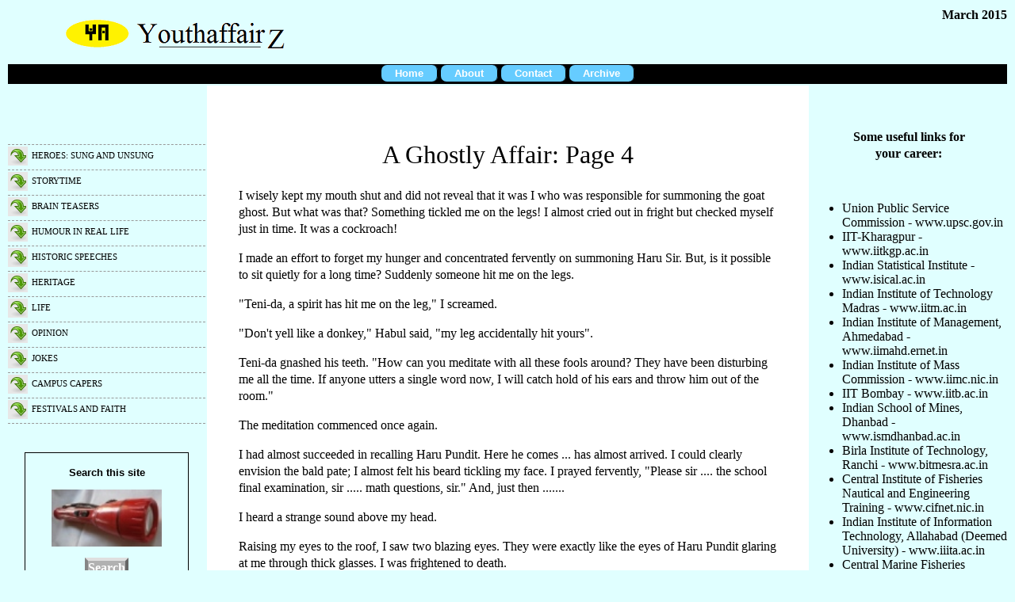

--- FILE ---
content_type: text/html
request_url: https://www.youthaffairz.in/ghostly-affair-tenida4.html
body_size: 3466
content:
<!DOCTYPE HTML PUBLIC "-//W3C//DTD HTML 4.01 Transitional//EN" 

"http://www.w3.org/TR/html4/loose.dtd"> 

<html lang="en"> 

<head> 

<meta http-equiv="Content-Type" content="text/html; charset=UTF-8"> 

<meta name="description" content="This is the fourth page of 'A Ghostly Affair', a feeble translation of a story by Narayan Gangopadhya">
<meta name="keywords" content="Narayan Gangopdhyay, teni-da, ghostly affair, fiction, bravery, 
entertainment, views, short stories, career"> 

<meta name="msvalidate.01" content="E7F32DD829B052255945A2223BD6838D" >

<title>Youthaffairz | A ghostly affair: Page 4</title> 

<meta name="viewport" content="width=device-width, initial-scale=1">

<link rel="shortcut icon" href="http://youthaffairz.in/favicon.ico" type="image/ico" > 

<link rel="stylesheet" type="text/css" href="mystylesheet.css">


<!-- Global site tag (gtag.js) - Google Analytics -->
<script async src="https://www.googletagmanager.com/gtag/js?id=G-462H39B1HR"></script>
<script>
  window.dataLayer = window.dataLayer || [];
  function gtag(){dataLayer.push(arguments);}
  gtag('js', new Date());

  gtag('config', 'G-462H39B1HR');
</script> 



</head> 


<body class= "backcolor"> 

<table width="100%" border="0" cellspacing="0" cellpadding="2"> 

<tr> 
<td colspan= "3" class= "tabcol vertop"> 
<img class= "logo" src="logo893.PNG" alt="Logo">

<div style= "float: right;">
<strong>March 2015</strong>
<p></p>
<div class="fb-like" data-href="http://www.youthaffairz.in" data-width="47"
data-layout="button" data-action="like" data-show-faces="false" data-share="true"></div>
</div>
</td> 

</tr>

<tr> 
<td colspan="3" align="center" valign="top" class= "navbackcolor">

<div class="newdropdown"> 

<ul> 



    <li><a href="index.html">Home</a></li> 
    
    <li><a href="about.html">About</a></li>

    <li><a href="contact.html">Contact</a></li> 

    <li><a href="archivearchive.html">Archive</a></li> 

    
</ul> 

</div> 

</td> 

</tr> 

<tr> 

<td class="tabcol" width="20%" align="left" valign="top"> 

<br> 

<br>

<div class= "leftsidebar">

<br>
<br>


<ul id= "leftSideNav">

<li><a href="youthaffairzheroes0.html">Heroes: Sung and unsung</a></li>
<li><a href="youthaffairzstories0.html">Storytime</a></li>
<li><a href="youthaffairzbrainteasers0.html">Brain teasers</a></li>
<li><a href="youthaffairzhumour0.html">Humour in real life</a></li>
<li><a href="youthaffairzspeeches0.html">Historic speeches</a></li>
<li><a href="youthaffairzheritage0.html">Heritage</a></li>
<li><a href="youthaffairzlife0.html">Life</a></li>
<li><a href="youthaffairzopinion0.html">Opinion</a></li>
<li><a href="youthaffairzjokes0.html">Jokes</a></li>
<li><a href="youthaffairzcampus0.html">Campus capers</a></li>
<li><a href="youthaffairzfestivals0.html">Festivals and faith</a></li>

</ul>





</div>
<br>
<br>
<div class= "centered searchbox">
<p class= "smalls"><strong>Search this site</strong></p>
<img class= "searchimage" src= "images/torchnav.jpg" alt= "Torch">
<p class= "centered"><a href= "searchpage.html" class= "searchbutton">Search</a></p>
</div>


<br> 
</td> 
<td width="60%" align="center" valign="top" bgcolor="#FFFFFF"> 
<br> 
<br> 

<!--
Let your matter come immediately below this comment.
-->


<div class= "mainpage" style= "text-align: left;">


<h1 class= "centered">A Ghostly Affair: Page 4</h1> 
<p>I wisely kept my mouth shut and did not reveal that it was I who was responsible for summoning the goat ghost. But
what was that? Something tickled me on the legs! I almost cried out in fright but checked myself just in time. It
was a cockroach!</p>
<p>I made an effort to forget my hunger and concentrated fervently on summoning Haru Sir. But, is it possible to 
sit quietly for a long time? Suddenly someone hit me on the legs.</p>
<p>"Teni-da, a spirit has hit me on the leg," I screamed.
<p>"Don't yell like a donkey," Habul said, "my leg accidentally hit yours".</p>
<p>Teni-da gnashed his teeth. "How can you meditate with all these fools around? They have been disturbing me all
the time. If anyone utters a single word now, I will catch hold of his ears and throw him out of the room."</p>
<p>The meditation commenced once again.</p>
<p>I had almost succeeded in recalling Haru Pundit. Here he comes ... has almost arrived. I could clearly envision the 
bald pate; I almost felt his beard tickling my face. I prayed fervently, "Please sir .... the school final examination,
sir ..... math questions, sir." And, just then .......</p>
<p>I heard a strange sound above my head.</p>
<p>Raising my eyes to the roof, I saw two blazing eyes. They were exactly like the eyes of Haru Pundit glaring at me 
through thick glasses. I was frightened to death.</p>
<p>"Oh Teni-da, oh Teni-da," I screamed. At once, the two blazing eyes seemed to descend, and I felt a hard whack on my
head. Teni-da had said spirits are amiable, but this was a whack which I would remember for life.</p>
<p>"Help me," I said and sprang from the chair. This caused the table to overturn.</p>
<p>Habul, by my side, cried out, "The ghost has got me, help."</p>
<p>"The table is squashing me to death," I could hear Teni-da's groan.</p>
<p>Although it was pitch dark, I tried to make for the door. Someone leaped on my shoulders. A sound like "Go ... gaak"
emerged from my throat and the next moment everything was blank. Potoldanga's Paalaram had 
fainted!</p>
<p>When I opened my eyes I found myself lying on the floor. A candle was burning, and Kaabla was sprinkling water on my
face. The table and the chairs lay in complete disarray across the room.</p>
<p>I said, "Gho ..... gho .... ghost."</p>
<p>"No, it was not a ghost," Kaabla said. "Teni-da and Habul fled at once but I must tell you the truth. We have a goat
tethered behind this room; my grandfather suffers from asthma and goat's milk provides him relief. It was the goat
that was bleating".</p>
<p>"What about those blazing eyes and the whack on my head?" I was still not convinced.</p>
<p>"That was Hoolo."</p>
<p>"Who is Hoolo?"</p>
<p>"Our cat; he comes to this room frequently to hunt for mice."</p>
<p>"But, can Hoolo deliver such a nasty whack?"</p>
<p>"Why should it whack you, silly? When you screamed, it frightened Hoolo and he leaped from under the tin roof. 
Incidentally, Hoolo's leap carried him to the sand bag and he clung on to it for dear life. The bag swung under the 
force and hit you on the head; you thought it was Haru Pundit who had hit you," Kaabla could not control his laughter.</p>
<p>"And who sprang on my shoulders?"</p>
<p>"Habul. In his hurry to get out, he flattened you on the floor," Kaabla was now almost rolling on the floor 
laughing.</p>
<p>I shut my eyes once again. Maybe Kaabla was right; but deep in my heart I was convinced it was Haru Pundit who had
drummed my head. The reason: no one in this world other than Haru Pundit could deliver such a whack like the one 
I had received!</p>   
    
     
<p class=centered><a href= "ghostly-affair-tenida3.html" class= "pageturn">&lt;&lt;PREV</a></p>



</div>
</td> 

<td class= "tabcol" width="20%" align="left" valign="top"> 
<br> 
<br> 
<p align="center"><b>Some useful links for<br> 
your career:</b></p> 
<br> 
<ul> 

    <li>Union Public Service Commission - www.upsc.gov.in</li> 

    <li>IIT-Kharagpur - www.iitkgp.ac.in</li> 

    <li>Indian Statistical Institute - www.isical.ac.in</li> 

    <li>Indian Institute of Technology Madras - www.iitm.ac.in</li> 

    <li>Indian Institute of Management, Ahmedabad - www.iimahd.ernet.in</li> 

    <li>Indian Institute of Mass Commission - www.iimc.nic.in</li> 

    <li>IIT Bombay - www.iitb.ac.in</li> 

    <li>Indian School of Mines, Dhanbad - www.ismdhanbad.ac.in</li> 

    <li>Birla Institute of Technology, Ranchi - www.bitmesra.ac.in</li> 

    <li>Central Institute of Fisheries Nautical and Engineering Training - www.cifnet.nic.in</li> 

    <li>Indian Institute of Information Technology, Allahabad (Deemed University) - www.iiita.ac.in</li> 

    <li>Central Marine Fisheries Research Institute, Kochi - www.cmfri.com</li> 

    <li>Tata Institute of Social Sciences, Mumbai - www.tiss.edu</li> 

</ul> 
</td> 
</tr> 
<tr> 

<td colspan="3" class= "tabcol" align= "center"> 

<div style="width: 90%; border: 0px; padding: 5px;">
 
<p class= "smalls" style= "text-align: justify;"><b>DISCLAIMER:</b> The contents of this website 
are for informational purposes only. Although due care is taken, the correctness and accuracy cannot be guaranteed. 
The science and medical research articles are for informational purposes only, aimed 
at kindling an interest in science. They are not intended to provide any kind of advice.</p> 
</div>
</td>
</tr>

<tr> 
<td colspan="3" align="center" valign="top" class= "navbackcolor"> 
<div class="newdropdown"> 
<ul> 

    <li><a href="index.html">Home</a></li>
    <li><a href="about.html">About</a></li> 
    <li><a href="contact.html">Contact</a></li> 
    <li><a href="archivearchive.html">Archive</a></li> 
    
</ul> 
</div> 
</td> 
</tr> 
</table> 


<div id="fb-root"></div>
<script>(function(d, s, id) {
  var js, fjs = d.getElementsByTagName(s)[0];
  if (d.getElementById(id)) return;
  js = d.createElement(s); js.id = id;
  js.src = "//connect.facebook.net/en_GB/sdk.js#xfbml=1&version=v2.4";
  fjs.parentNode.insertBefore(js, fjs);
}(document, 'script', 'facebook-jssdk'));</script> 
    
</body> 
</html> 

--- FILE ---
content_type: text/css
request_url: https://www.youthaffairz.in/mystylesheet.css
body_size: 1226
content:
h1{font: 24pt verdana;}

#wrapper1 { width: 940px; margin: auto; }

p{font: 16px Georgia, "Times New Roman",  Times, serif; line-height: 135%;}

p.smalls {font-family: verdana, arial, helvetica, sans-serif; font-size: small; }

.backcolor { background-color: #E0FFFF; }

.logo { width: 300px; height: auto; float: left; margin-left: 5%; }

td.tabcol { background-color: #E0FFFF; }

.vertop { vertical-align: top; }

.dateform { float: right; margin-right: 5%; }

.tabcoll {
           
            background-color: #E0FFFF;
            background-image: url(images/back2121.jpg);
            background-repeat: repeat;
                   
           }

.sidebarr { padding: 1px; }

.searchimage { width: 70%; height: auto;}

.searchbox { width: 80%; padding: 3px; border: 1px solid black; margin: auto; }

ul.indexcontent li {margin-bottom: 7px;}

#leftSideNav {
          margin: 0;
          padding: 0;
          list-style: none;
          width: 100%;
          border-bottom: 1px dashed #999;
            }

#leftSideNav li {margin-bottom: 5px;}

#leftSideNav a {
            color: #000;
            font-size: 11px;
            text-transform: uppercase;
            text-decoration: none;
            border: 1px dashed #999;
            border-right: none; 
            border-left: none;
            border-bottom: none;
            padding: 7px 5px 7px 30px;
            display: block;
            background-color: #E0FFFF;
            background-image: url(images/nav.png);
            background-repeat: no-repeat;
            background-position: 0 2px;
            zoom: 1;
             }
#leftSideNav a:hover {
                  background-color: #ADD8EC;
                  background-position: 3px 50%;
                    }

a.indexx:link {color: #000000; text-decoration: none; background-color: #E0FFFF;}
a.indexx:visited {color: #000000;}
a.indexx:hover {color:#000000; background-color: #ADD8EC;}


.image50 {
          width: 50px;
          height: auto;
          margin: 5px;
          border: 1px solid #000000;
         }


.image100 {
          width: 100px;
          height: auto;
          padding: 5px;
          border: 0;
          margin-right: 7px;
         }


.centre {
  display: block;
  margin-left: auto;
  margin-right: auto;
}

.centered { text-align: center; }

p.drop:first-letter { font-size: 200%; font-weight: bold; color: #000000; }

.drop2 { 
         float: left; color: #000000; font-size: 75px; 
         line-height: 60px; padding-top: 4px; 
         padding-right: 8px; padding-left: 3px; font-family: Georgia;
       }

.mainpage {
           width: 90%;
           border: 0;
           margin: 0;
           padding: 10px;
          }


.imagesizemain {
                width: 50%;
                height: auto;
                display: block;
                margin-left: auto;
                margin-right: auto;
               }

a:link {color: #0000FF;}
a:visited {color: #0000FF;}
a:active {color:#800080;}
a:hover {color:#00FF00;}

.mycolour {color:#000099;}

.numericalpagenumber {margin-right: 5px;}

a.readbutton:link, a.readbutton:visited 
         {
          background: #99FFFF;
          color: #000;
          font-weight: bold;
          font-size: 13px;
          text-decoration: none;
          padding: 0 5px 5px 5px;
          
         }

a.readbutton:hover {
          background: #ADD8EC;
          color: #000;
          font-weight: bold;
          font-size: 13px;
          text-decoration: none;
          padding: 0 5px 5px 5px;
          }

.disp  { display: inline-block; border-radius: 5px; margin-right: 5px; margin-bottom: 5px; }


.searchbutton {
                background: #B1B1B1;
                color: #FFFFFF;
                font-weight: bold;
                border-width: 4px;
                border-style: solid;
                border-top-color: #DFDFDF;
                border-right-color: #666666;
                border-bottom-color: #333333;
                border-left-color: #858585;
                
                
                   }

a.searchbutton:link, a.searchbutton:visited {
            
               color: #FFFFFF;
               text-decoration: none;
                   }

a.searchbutton:hover {
                      color: #000000;
                      text-decoration: none;
                      border-top-color: #333333;
                      border-bottom-color: #DFDFDF;
                       }

a.pageturn:link, a.pageturn:visited  {
            background: #FF6600;
            color: #FFF;
            font-weight: normal;
            font-size: 16px;
            text-decoration: none;
            padding: 0px 7px 0px 7px;
           }

a.pageturn:hover {
                   background: #CC3300;
                   color: #FFF;
                   font-weight: normal;
                   font-size: 16px;
                   text-decoration: none;
                   padding: 0px 7px 0px 7px;
                 }


.picture { background-color: #F9F9F9; border: 1px solid #CCCCCC; padding: 3px; font: 11px/1.4em Arial, sans-serif; }
.picture img { border: 1px solid #CCCCCC; vertical-align:middle; margin-bottom: 3px; }
.right { margin: 0.5em 0pt 0.5em 0.8em; float:right; }
.left { margin: 0.5em 0.8em 0.5em 0; float:left; }


.newdropdown a:visited { color:#FFFFFF; }

.newdropdown { 
              position:relative; font-family: arial, sans-serif; width: 100%; 
              height: 20px; border:0px solid #000000; font-size:13px; font-weight:bold;
              background:#000000; padding-top: 4px; padding-bottom: 1px;
             }


/* Basic List Styling (First/Base Level) */

.newdropdown ul { padding:0; margin:0; list-style: none; }
.newdropdown ul li { display: inline; }
.newdropdown ul li a { 
                       border-right:0.5px solid #000000; background-color: #66CCFF; 
                       padding: 3px 17px 3px 17px; text-decoration:none; color:#FFF; 
                       text-align:center; border-radius: 7px;
                     }

.newdropdown ul li a:hover { color:#FFFFFF; background:#333399; }


